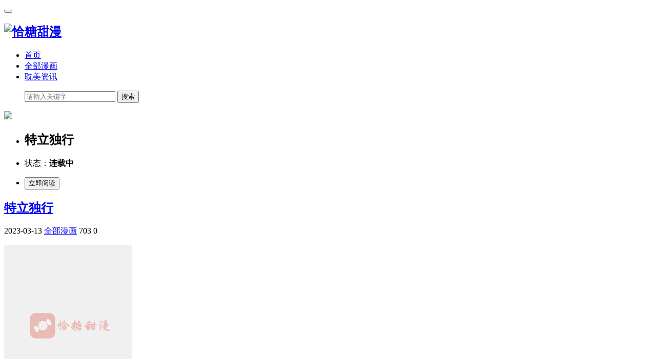

--- FILE ---
content_type: text/html; charset=utf-8
request_url: http://www.imdqq.com/post/3830.html
body_size: 6213
content:

<!doctype html>
<html>
<head>
<meta charset="utf-8">
<meta name="renderer" content="webkit">
<meta http-equiv="X-UA-Compatible" content="IE=edge">
<meta name="viewport" content="width=device-width,initial-scale=1"><title>韩国耽美特立独行漫画在线无删减完整版全集最新免费连载阅读「下拉观看」 | 恰糖甜漫</title><meta name="keywords" content="韩国耽美bl漫画特立独行在线无删减,耽美漫画特立独行在线完整免费阅读,特立独行漫画一耽女孩,特立独行薯条漫画APP官网下载" /><meta name="description" content="特立独行漫画简介:江澈英高中的时候遇见李赛韩和一男子在宾馆门口争吵然后误会李赛韩是那种人但看在同学的份上救下他后两人直到大学才再次见面，在见面会上李赛韩邀请江澈英发生关系...
​" /><link rel="stylesheet" type="text/css" href="http://cdn.imdqq.com/zb_users/theme/qkcome/style/style.css?v=0.0.86">
<link rel="stylesheet" href="http://cdn.imdqq.com/zb_users/theme/qkcome/style/css/fontawesome-all.min.css">
<link rel="shortcut icon" href="">
<script src="http://cdn.imdqq.com/zb_users/theme/qkcome/script/jquery-2.1.4.min.js" ></script>
    <script src="http://cdn.imdqq.com/zb_users/theme/qkcome/script/jquery.lazyload.min.js" ></script>
    <script src="http://cdn.imdqq.com/zb_users/theme/qkcome/script/nprogress.js" ></script>
<script src="http://cdn.imdqq.com/zb_system/script/zblogphp.js" type="text/javascript"></script>
<script src="http://www.imdqq.com/zb_system/script/c_html_js_add.php" type="text/javascript"></script>
<link rel="shortcut icon" href="http://www.imdqq.com/zb_users/upload/2021/07/202107221626943812507389.ico" type="image/x-icon" />
</head>        

<body class="user-select">

<header class="header">
<nav class="navbar navbar-default" id="navbar">
<div class="container">
  <div class="navbar-header">
	<button type="button" class="navbar-toggle collapsed" data-toggle="collapse" data-target="#header-navbar" aria-expanded="false"> <span class="sr-only"></span> <span class="icon-bar"></span> <span class="icon-bar"></span> <span class="icon-bar"></span> </button>
	<h1 class="logo hvr-bounce-in"><a href="http://www.imdqq.com/" title="恰糖甜漫"><img src="http://www.imdqq.com/zb_users/upload/2021/07/202107191626667581291746.png" alt="恰糖甜漫"></a></h1>
  </div>
  <div class="collapse navbar-collapse" id="header-navbar">

	<ul class="nav navbar-nav navbar-right">
	  <li><a title="恰塘甜漫" href="http://www.imdqq.com/" >首页</a></li>
<li><a title="甜漫漫画" href="http://www.imdqq.com/category-4.html" >全部漫画</a></li>
<li><a title="耽美资讯" href="http://www.imdqq.com/category-3.html" >耽美资讯</a></li>
	</ul>
      <ul class="nav navbar-nav navbar-search">
          <form class="navbar-form " name="search" action="http://www.imdqq.com/search.php?act=search" method="get">
              <div class="input-group">
                  <input type="text" name="q" class="form-control" placeholder="请输入关键字" maxlength="20">
                  <span class="input-group-btn">
            <button class="btn btn-default btn-search" name="search" type="submit">搜索</button>
                    </span>
              </div>
          </form>

      </ul>
  </div>
</div>
</nav>
</header><section class="container" >
<div class="content-wrap single">
<div class="content">
            <div class="book">
          <div class="col-md-2 col-xs-4"><a rel="nofollow" href="http://jurdol.com/comic/676.html"><img width="100%" class="thumb" src="http://cdn.imdqq.com/zb_users/upload/2023/03/20230313143013167868901349427.jpeg" /></a></div>
          <ul class="col-md-8 col-xs-8">
              <li>
                  <h1> 特立独行</h1>
              </li>
              <li>
                  <p>状态：<strong>连载中</strong></p>
              </li>
                            <li><a rel="nofollow" href="http://jurdol.com/comic/676.html"><button>立即阅读</button></a></li>
                        </ul>
      </div>
      

      <header class="article-header">
        <h1 class="article-title"><a href="#" title="特立独行" >特立独行</a></h1>
        <div class="article-meta">
          <span class="item article-meta-time">
             <time class="time" data-toggle="tooltip" data-placement="bottom" title="发表时间：2023-03-13"><i class="glyphicon glyphicon-time"></i> 2023-03-13</time>
          </span>

          <span class="item article-meta-category" data-toggle="tooltip" data-placement="bottom" title="全部漫画" >
             <i class="glyphicon glyphicon-list"></i> <a href="http://www.imdqq.com/category-4.html" title="全部漫画" >全部漫画</a>
          </span>
          <span class="item article-meta-views" data-toggle="tooltip" data-placement="bottom" title="浏览量：703">
             <i class="glyphicon glyphicon-eye-open"></i> 703          </span>
          <span class="item article-meta-comment" data-toggle="tooltip" data-placement="bottom" title="评论量：0" >
             <i class="glyphicon glyphicon-comment"></i> 0          </span>
        </div>
      </header>
      <article class="article_content">
         <p><img alt="特立独行  第1张" src="/occupying.png" data-original="http://cdn.imdqq.com/zb_users/upload/2023/03/20230313142956167868899656287.jpeg"/></p><p>特立独行漫画简介:江澈英高中的时候遇见李赛韩和一男子在宾馆门口争吵然后误会李赛韩是那种人但看在同学的份上救下他后两人直到大学才再次见面，在见面会上李赛韩邀请江澈英发生关系...</p><p><img alt="特立独行  第2张" class="ue-image" src="/occupying.png" data-original="http://cdn.imdqq.com/zb_users/upload/2023/03/20230313142958167868899869807.jpeg" style=""/></p><p><img alt="特立独行  第3张" class="ue-image" src="/occupying.png" data-original="http://cdn.imdqq.com/zb_users/upload/2023/03/20230313143000167868900057567.jpeg" style=""/></p><p><img alt="特立独行  第4张" class="ue-image" src="/occupying.png" data-original="http://cdn.imdqq.com/zb_users/upload/2023/03/20230313143004167868900462925.jpeg" style=""/></p><p><img alt="特立独行  第5张" class="ue-image" src="/occupying.png" data-original="http://cdn.imdqq.com/zb_users/upload/2023/03/20230313143005167868900578933.jpeg" style=""/></p><p><img alt="特立独行  第6张" class="ue-image" src="/occupying.png" data-original="http://cdn.imdqq.com/zb_users/upload/2023/03/20230313143006167868900693432.jpeg" style=""/></p><p><img alt="特立独行  第7张" class="ue-image" src="/occupying.png" data-original="http://cdn.imdqq.com/zb_users/upload/2023/03/20230313143007167868900729570.jpeg" style=""/></p><p><img alt="特立独行  第8张" class="ue-image" src="/occupying.png" data-original="http://cdn.imdqq.com/zb_users/upload/2023/03/20230313143008167868900859642.jpeg" style=""/></p><p><img alt="特立独行  第9张" class="ue-image" src="/occupying.png" data-original="http://cdn.imdqq.com/zb_users/upload/2023/03/20230313143008167868900878175.jpeg" style=""/></p><p><img alt="特立独行  第10张" class="ue-image" src="/occupying.png" data-original="http://cdn.imdqq.com/zb_users/upload/2023/03/20230313143008167868900887240.jpeg" style=""/></p><p><img alt="特立独行  第11张" class="ue-image" src="/occupying.png" data-original="http://cdn.imdqq.com/zb_users/upload/2023/03/20230313143009167868900911884.jpeg" style=""/></p><p><img alt="特立独行  第12张" class="ue-image" src="/occupying.png" data-original="http://cdn.imdqq.com/zb_users/upload/2023/03/20230313143009167868900952414.jpeg" style=""/></p><p><img alt="特立独行  第13张" class="ue-image" src="/occupying.png" data-original="http://cdn.imdqq.com/zb_users/upload/2023/03/20230313143010167868901018002.jpeg" style=""/></p><p><img alt="特立独行  第14张" class="ue-image" src="/occupying.png" data-original="http://cdn.imdqq.com/zb_users/upload/2023/03/20230313143010167868901022984.jpeg" style=""/></p><p><img alt="特立独行  第15张" class="ue-image" src="/occupying.png" data-original="http://cdn.imdqq.com/zb_users/upload/2023/03/20230313143011167868901140566.jpeg" style=""/></p><p><img alt="特立独行  第16张" class="ue-image" src="/occupying.png" data-original="http://cdn.imdqq.com/zb_users/upload/2023/03/20230313143011167868901181815.jpeg" style=""/></p><p><img alt="特立独行  第17张" class="ue-image" src="/occupying.png" data-original="http://cdn.imdqq.com/zb_users/upload/2023/03/20230313143011167868901143772.jpeg" style=""/></p><p><img alt="特立独行  第18张" class="ue-image" src="/occupying.png" data-original="http://cdn.imdqq.com/zb_users/upload/2023/03/20230313143012167868901224112.jpeg" style=""/></p><p><img alt="特立独行  第19张" class="ue-image" src="/occupying.png" data-original="http://cdn.imdqq.com/zb_users/upload/2023/03/20230313143012167868901268778.jpeg" style=""/></p><p><img alt="特立独行  第20张" class="ue-image" src="/occupying.png" data-original="http://cdn.imdqq.com/zb_users/upload/2023/03/20230313143012167868901245451.jpeg" style=""/></p><p>江澈英和李赛韩在高中时期是同学，但他们的关系并不好。一天晚上，江澈英在回家的路上遇见了李赛韩和一个男子在宾馆门口争吵。江澈英误会了李赛韩是那种人，于是没有理会他们的争执就离开了。然而，当江澈英回到家后却一直感觉有些愧疚。因为虽然他对李赛韩并不怎么待见，但作为同学，他还是意识到自己的行为过于冷漠。于是第二天，江澈英特意去找李赛韩道歉，并且帮助他解决了那个男子的问题。这件事让两人之间产生了一点微妙的变化。然而，在大学时期两人又再次分道扬镳，毕竟人生有太多选择需要面对。几年后，当江澈英参加一个校友聚会时，偶然又遇见了李赛韩。两人在谈话中逐渐加深对彼此的认识和感情，并且开始重新建立联系。最终，在一个晚上里，李赛韩向江澈英发出了邀请：是否愿意和他共度一夜？而江澈英也渐渐明白，在这个瞬间自己已经爱上了这个曾经看似陌生甚至恶心的人。尽管往事已成过眼云烟、快乐与伤痛都已经淡去。但现在，在这个充满未知数和勇气之夜里，无论结果如何都值得尝试吧？</p>      </article>
        
            <div class="rights">
      <h5>版权声明</h5>
<p>本文仅代表作者观点，不代表本站立场。<br>本文系作者授权发表，未经许可，不得转载。</p>      </div>
            <div class="article-tags">标签：<a href="http://www.imdqq.com/tags-241.html" rel="tag">韩漫</a><a href="http://www.imdqq.com/tags-38.html" rel="tag">ABO</a><a href="http://www.imdqq.com/tags-1.html" rel="tag">耽美漫画</a><a href="http://www.imdqq.com/tags-370.html" rel="tag">bl漫画</a><a href="http://www.imdqq.com/tags-617.html" rel="tag">百度网盘</a><a href="http://www.imdqq.com/tags-665.html" rel="tag">无删减耽美漫画</a><a href="http://www.imdqq.com/tags-666.html" rel="tag">未删减耽美漫画</a><a href="http://www.imdqq.com/tags-369.html" rel="tag">无删减韩漫</a><a href="http://www.imdqq.com/tags-690.html" rel="tag">耽美漫画在线</a><a href="http://www.imdqq.com/tags-691.html" rel="tag">耽美漫画在线观看</a><a href="http://www.imdqq.com/tags-692.html" rel="tag">免耽漫画免费官网</a><a href="http://www.imdqq.com/tags-702.html" rel="tag">画涯漫画免费无删减在线观看</a><a href="http://www.imdqq.com/tags-722.html" rel="tag">薯条漫画免费官网</a>        </div>
            <div class="relates ">
        <div class="title">
          <h3>相关推荐</h3>
        </div>
        <ul>
                                <li class="col-md-3 col-xs-4">
                <div>
                    <a class="focus" href="http://www.imdqq.com/post/5023.html" title="猪猪阿尔法" target="_blank" >
                        <img class="thumb" src="/occupying.png" data-original="http://cdn.imdqq.com/zb_users/upload/2023/08/20230810102955169163459536255.jpeg" alt="猪猪阿尔法"  style="display: inline;">
                    </a>
                </div>
                <a href="http://www.imdqq.com/post/5023.html" target="_blank">猪猪阿尔法</a>
            </li>
                      <li class="col-md-3 col-xs-4">
                <div>
                    <a class="focus" href="http://www.imdqq.com/post/5022.html" title="恋爱再临" target="_blank" >
                        <img class="thumb" src="/occupying.png" data-original="http://cdn.imdqq.com/zb_users/upload/2023/08/20230810102704169163442418284.jpeg" alt="恋爱再临"  style="display: inline;">
                    </a>
                </div>
                <a href="http://www.imdqq.com/post/5022.html" target="_blank">恋爱再临</a>
            </li>
                      <li class="col-md-3 col-xs-4">
                <div>
                    <a class="focus" href="http://www.imdqq.com/post/5020.html" title="兔子与狮子" target="_blank" >
                        <img class="thumb" src="/occupying.png" data-original="http://cdn.imdqq.com/zb_users/upload/2023/08/20230810101327169163360791280.jpeg" alt="兔子与狮子"  style="display: inline;">
                    </a>
                </div>
                <a href="http://www.imdqq.com/post/5020.html" target="_blank">兔子与狮子</a>
            </li>
                      <li class="col-md-3 col-xs-4">
                <div>
                    <a class="focus" href="http://www.imdqq.com/post/5018.html" title="小暑时节" target="_blank" >
                        <img class="thumb" src="/occupying.png" data-original="http://cdn.imdqq.com/zb_users/upload/2023/08/20230809110916169155055696040.jpeg" alt="小暑时节"  style="display: inline;">
                    </a>
                </div>
                <a href="http://www.imdqq.com/post/5018.html" target="_blank">小暑时节</a>
            </li>
                      <li class="col-md-3 col-xs-4">
                <div>
                    <a class="focus" href="http://www.imdqq.com/post/5016.html" title="爱外星人的方法" target="_blank" >
                        <img class="thumb" src="/occupying.png" data-original="http://cdn.imdqq.com/zb_users/upload/2023/08/20230805213641169124260190657.jpeg" alt="爱外星人的方法"  style="display: inline;">
                    </a>
                </div>
                <a href="http://www.imdqq.com/post/5016.html" target="_blank">爱外星人的方法</a>
            </li>
                      <li class="col-md-3 col-xs-4">
                <div>
                    <a class="focus" href="http://www.imdqq.com/post/5014.html" title="爱外星人的方法" target="_blank" >
                        <img class="thumb" src="/occupying.png" data-original="http://cdn.imdqq.com/zb_users/upload/2023/08/20230804221950169115879033239.jpeg" alt="爱外星人的方法"  style="display: inline;">
                    </a>
                </div>
                <a href="http://www.imdqq.com/post/5014.html" target="_blank">爱外星人的方法</a>
            </li>
                      <li class="col-md-3 col-xs-4">
                <div>
                    <a class="focus" href="http://www.imdqq.com/post/5012.html" title="职场情缘" target="_blank" >
                        <img class="thumb" src="/occupying.png" data-original="http://cdn.imdqq.com/zb_users/upload/2023/08/20230801111609169085976953515.jpeg" alt="职场情缘"  style="display: inline;">
                    </a>
                </div>
                <a href="http://www.imdqq.com/post/5012.html" target="_blank">职场情缘</a>
            </li>
                      <li class="col-md-3 col-xs-4">
                <div>
                    <a class="focus" href="http://www.imdqq.com/post/5011.html" title="正确处置男二号" target="_blank" >
                        <img class="thumb" src="/occupying.png" data-original="http://cdn.imdqq.com/zb_users/upload/2025/07/20250726233846175354432638486.jpeg" alt="正确处置男二号"  style="display: inline;">
                    </a>
                </div>
                <a href="http://www.imdqq.com/post/5011.html" target="_blank">正确处置男二号</a>
            </li>
                            </ul>
      </div>
                  <div class="post_comments">
        
<div id="comment">
	<h4>评论</h4>
	
<div class="compost">
	<form id="frmSumbit" target="_self" method="post" action="http://www.imdqq.com/zb_system/cmd.php?act=cmt&amp;postid=5011&amp;key=2695ed6d5cd6cfd271bf39197b626e92">
		<input type="hidden" name="inpId" id="inpId" value="5011"/>
		<input type="hidden" name="inpRevID" id="inpRevID" value="0"/>
		<div class="com_name">
			 <a rel="nofollow" id="cancel-reply" href="#comments" style="display:none;">取消回复</a>
		</div>
		<div class="com_info">
						<ul>
				<li>
					<label class="hide" for="author"></label>
					<input class="ipt" type="text" name="inpName" id="inpName" value="访客" tabindex="2" placeholder="昵称(必填)">
				</li>
				<li>
					<label class="hide" for="author"></label>
					<input class="ipt" type="text" name="inpEmail" id="inpEmail" value="" tabindex="3" placeholder="邮箱">
				</li>
				<li>
					<label class="hide" for="author"></label>
					<input class="ipt" type="text" name="inpHomePage" id="inpHomePage" value="" tabindex="4" placeholder="网址">
				</li>
							</ul>
					</div>
		<div class="com_box">
			<textarea placeholder="你的评论可以一针见血" class="textarea" name="txaArticle" id="txaArticle" cols="100%" rows="5" tabindex="1"></textarea>
		</div>
		<div class="com_info"><button name="sumbit" type="submit" id="submit" tabindex="5" onclick="return zbp.comment.post()">提交评论</button></div>
	</form>
</div>	<div class="comlist">
		<div class="title">精彩评论</div>		<label id="AjaxCommentBegin"></label>
				
		<label id="AjaxCommentEnd"></label>
	</div>
</div>
      </div>
      </div>
</div>



<aside class="sidebar">
<div class="fixed">
  
</div>
<div class="mainr fixed">
	    	

<div class="widget fixed">
	<h4>新书推荐</h4>
	<ul>
				
		<li class="col-md-6">
           <div>
            <a class="focus" href="http://www.imdqq.com/post/5025.html" title="意外包裹" target="_blank" >
                <img class="thumb" src="http://cdn.imdqq.com/zb_users/upload/2023/08/20230811102042169172044276177.jpeg" alt="意外包裹"  style="display: inline;">
            </a>
           </div>
            <a href="http://www.imdqq.com/post/5025.html" target="_blank"><strong>【新书】</strong>意外包裹</a>
        </li>
		
		<li class="col-md-6">
           <div>
            <a class="focus" href="http://www.imdqq.com/post/5024.html" title="恐怖之夜" target="_blank" >
                <img class="thumb" src="http://cdn.imdqq.com/zb_users/upload/2023/08/20230811102121169172048115861.jpeg" alt="恐怖之夜"  style="display: inline;">
            </a>
           </div>
            <a href="http://www.imdqq.com/post/5024.html" target="_blank"><strong>【新书】</strong>恐怖之夜</a>
        </li>
		
		<li class="col-md-6">
           <div>
            <a class="focus" href="http://www.imdqq.com/post/5023.html" title="猪猪阿尔法" target="_blank" >
                <img class="thumb" src="http://cdn.imdqq.com/zb_users/upload/2023/08/20230810102955169163459536255.jpeg" alt="猪猪阿尔法"  style="display: inline;">
            </a>
           </div>
            <a href="http://www.imdqq.com/post/5023.html" target="_blank"><strong>【新书】</strong>猪猪阿尔法</a>
        </li>
		
		<li class="col-md-6">
           <div>
            <a class="focus" href="http://www.imdqq.com/post/5022.html" title="恋爱再临" target="_blank" >
                <img class="thumb" src="http://cdn.imdqq.com/zb_users/upload/2023/08/20230810102704169163442418284.jpeg" alt="恋爱再临"  style="display: inline;">
            </a>
           </div>
            <a href="http://www.imdqq.com/post/5022.html" target="_blank"><strong>【新书】</strong>恋爱再临</a>
        </li>
		
		<li class="col-md-6">
           <div>
            <a class="focus" href="http://www.imdqq.com/post/5021.html" title="热情之夏2" target="_blank" >
                <img class="thumb" src="http://cdn.imdqq.com/zb_users/upload/2023/08/20230810101627169163378739166.jpeg" alt="热情之夏2"  style="display: inline;">
            </a>
           </div>
            <a href="http://www.imdqq.com/post/5021.html" target="_blank"><strong>【新书】</strong>热情之夏2</a>
        </li>
		
		<li class="col-md-6">
           <div>
            <a class="focus" href="http://www.imdqq.com/post/5020.html" title="兔子与狮子" target="_blank" >
                <img class="thumb" src="http://cdn.imdqq.com/zb_users/upload/2023/08/20230810101327169163360791280.jpeg" alt="兔子与狮子"  style="display: inline;">
            </a>
           </div>
            <a href="http://www.imdqq.com/post/5020.html" target="_blank"><strong>【新书】</strong>兔子与狮子</a>
        </li>
			</ul>
</div>

<div class="widget hot fixed ">
	<h4>热门推荐</h4>
	<ul>
				        <li class="col-md-6">
            <div>
                <a class="focus" href="http://www.imdqq.com/post/3858.html" title="顶流总想扒我马甲" target="_blank" >
                    <img class="thumb" src="http://cdn.imdqq.com/zb_users/upload/2023/03/20230314152921167877896191532.jpeg"  onerror=src="/occupying.png" alt="顶流总想扒我马甲"  style="display: inline;">
                </a>
            </div>
            <a href="http://www.imdqq.com/post/3858.html" target="_blank"><strong>【热门】</strong>顶流总想扒我马甲</a>
        </li>
                <li class="col-md-6">
            <div>
                <a class="focus" href="http://www.imdqq.com/post/3872.html" title="奋不顾身爱上你" target="_blank" >
                    <img class="thumb" src="http://cdn.imdqq.com/zb_users/upload/2023/03/20230315152832167886531279232.jpeg"  onerror=src="/occupying.png" alt="奋不顾身爱上你"  style="display: inline;">
                </a>
            </div>
            <a href="http://www.imdqq.com/post/3872.html" target="_blank"><strong>【热门】</strong>奋不顾身爱上你</a>
        </li>
                <li class="col-md-6">
            <div>
                <a class="focus" href="http://www.imdqq.com/post/3731.html" title="喝醉了" target="_blank" >
                    <img class="thumb" src="http://cdn.imdqq.com/zb_users/upload/2023/03/20230306140919167808295923901.jpeg"  onerror=src="/occupying.png" alt="喝醉了"  style="display: inline;">
                </a>
            </div>
            <a href="http://www.imdqq.com/post/3731.html" target="_blank"><strong>【热门】</strong>喝醉了</a>
        </li>
                <li class="col-md-6">
            <div>
                <a class="focus" href="http://www.imdqq.com/post/3068.html" title="残酷的黑帮" target="_blank" >
                    <img class="thumb" src="http://cdn.imdqq.com/zb_users/upload/2023/01/20230105111725167288864556869.jpeg"  onerror=src="/occupying.png" alt="残酷的黑帮"  style="display: inline;">
                </a>
            </div>
            <a href="http://www.imdqq.com/post/3068.html" target="_blank"><strong>【热门】</strong>残酷的黑帮</a>
        </li>
                <li class="col-md-6">
            <div>
                <a class="focus" href="http://www.imdqq.com/post/4494.html" title="要去看星星吗" target="_blank" >
                    <img class="thumb" src="http://cdn.imdqq.com/zb_users/upload/2023/05/20230512162916168388015671668.jpeg"  onerror=src="/occupying.png" alt="要去看星星吗"  style="display: inline;">
                </a>
            </div>
            <a href="http://www.imdqq.com/post/4494.html" target="_blank"><strong>【热门】</strong>要去看星星吗</a>
        </li>
                <li class="col-md-6">
            <div>
                <a class="focus" href="http://www.imdqq.com/post/3023.html" title="真正的面目" target="_blank" >
                    <img class="thumb" src="http://cdn.imdqq.com/zb_users/upload/2022/12/20221227143534167212293455602.jpeg"  onerror=src="/occupying.png" alt="真正的面目"  style="display: inline;">
                </a>
            </div>
            <a href="http://www.imdqq.com/post/3023.html" target="_blank"><strong>【热门】</strong>真正的面目</a>
        </li>
        	</ul>
</div>
    </div>





</aside>





</section>




    
<footer class="footer">
<div class="container">



<div class="widget widget_link">
	<h4>友情链接：</h4>	<ul><li class="link-item"><a href="http://www.zyanwx.com" target="_blank" title="知言文学">知言文学</a></li><li class="link-item"><a href="http://www.miwenx.com" target="_blank" title="觅文网">觅文网</a></li><li class="link-item"><a href="http://www.baidbook.com" target="_blank" title="拜读文学">拜读文学</a></li></ul>
</div>

<p>Copyright &copy;  恰糖甜漫 | <a href="http://beian.miit.gov.cn" rel="nofollow" target="_blank">粤ICP备16107068号</a> | <script>
var _hmt = _hmt || [];
(function() {
  var hm = document.createElement("script");
  hm.src = "https://hm.baidu.com/hm.js?a33d8b2e3a4460b16f9e1541026975ac";
  var s = document.getElementsByTagName("script")[0]; 
  s.parentNode.insertBefore(hm, s);
})();
</script>
</p>
</div>
<div id="gotop"><a class="gotop"></a></div>
</footer>
<script src="http://www.imdqq.com/zb_users/theme/qkcome/script/bootstrap.min.js" ></script>
<script src="http://www.imdqq.com/zb_users/theme/qkcome/script/jquery.ias.js" ></script>
<script src="http://www.imdqq.com/zb_users/theme/qkcome/script/scripts.js" ></script>
</body>
</html><!--53.90 ms , 14 query , -356kb memory , 0 error-->